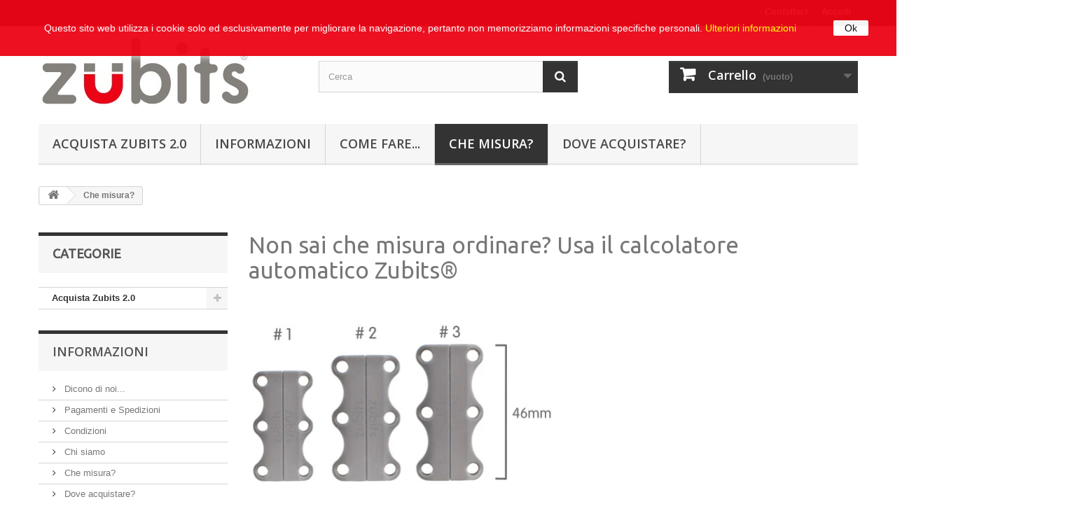

--- FILE ---
content_type: text/html; charset=utf-8
request_url: https://www.zubits.it/content/13-che-misura
body_size: 8939
content:
<!DOCTYPE HTML>
<!--[if lt IE 7]> <html class="no-js lt-ie9 lt-ie8 lt-ie7" lang="it-it"><![endif]-->
<!--[if IE 7]><html class="no-js lt-ie9 lt-ie8 ie7" lang="it-it"><![endif]-->
<!--[if IE 8]><html class="no-js lt-ie9 ie8" lang="it-it"><![endif]-->
<!--[if gt IE 8]> <html class="no-js ie9" lang="it-it"><![endif]-->
<html lang="it-it">
	<head>
		<meta charset="utf-8" />
		<title>Che misura? - Zubits chiusura magnetica - Mai più scarpe slacciate!</title>
					<meta name="description" content="Che misura scegliere?" />
						<meta name="generator" content="PrestaShop" />
		<meta name="robots" content="index,follow" />
		<meta name="viewport" content="width=device-width, minimum-scale=0.25, maximum-scale=1.6, initial-scale=1.0" />
		<meta name="apple-mobile-web-app-capable" content="yes" />
		<link rel="icon" type="image/vnd.microsoft.icon" href="/img/favicon.ico?1730805145" />
		<link rel="shortcut icon" type="image/x-icon" href="/img/favicon.ico?1730805145" />
														<link rel="stylesheet" href="https://www.zubits.it/themes/Zubits-default/cache/v_26_4070b250e1f5a1304a60bd138c8b1855_all.css" type="text/css" media="all" />
													
			
		<link rel="stylesheet" href="//fonts.googleapis.com/css?family=Open+Sans:300,600&amp;subset=latin,latin-ext" type="text/css" media="all" />
		<!--[if IE 8]>
		
<script src="https://oss.maxcdn.com/libs/html5shiv/3.7.0/html5shiv.js"></script>
		
<script src="https://oss.maxcdn.com/libs/respond.js/1.3.0/respond.min.js"></script>
		<![endif]-->






<!-- Facebook Pixel Code -->

<noscript><img height="1" width="1" style="display:none"
src="https://www.facebook.com/tr?id=340230469682577&ev=PageView&noscript=1"
/></noscript>
<!-- DO NOT MODIFY -->
<!-- End Facebook Pixel Code -->




	</head>
	<body id="cms" class="cms cms-13 cms-che-misura show-left-column hide-right-column lang_it">
					<div id="page">
			<div class="header-container">
				<header id="header">
																										<div class="nav">
							<div class="container">
								<div class="row">
									<nav><!-- Block user information module NAV  -->
<div class="header_user_info">
			<a class="login" href="https://www.zubits.it/account" rel="nofollow" title="Accedi al tuo account cliente">
			Accedi
		</a>
	</div>
<!-- /Block usmodule NAV -->
<div id="contact-link" >
	<a href="https://www.zubits.it/contattaci" title="Contattaci">Contattaci</a>
</div>
</nav>
								</div>
							</div>
						</div>
										<div>
						<div class="container">
							<div class="row">
								<div id="header_logo">
									<a href="https://www.zubits.it/" title="Zubits chiusura magnetica - Mai più scarpe slacciate!">
										<img class="logo img-responsive" src="https://www.zubits.it/img/zubits-chiusura-magnetica-mai-piu-scarpe-slacciate-logo-1473790280.jpg" alt="Zubits chiusura magnetica - Mai più scarpe slacciate!" width="310" height="100"/>
									</a>
								</div>
								<!-- Block search module TOP -->
<div id="search_block_top" class="col-sm-4 clearfix">
	<form id="searchbox" method="get" action="//www.zubits.it/ricerca" >
		<input type="hidden" name="controller" value="search" />
		<input type="hidden" name="orderby" value="position" />
		<input type="hidden" name="orderway" value="desc" />
		<input class="search_query form-control" type="text" id="search_query_top" name="search_query" placeholder="Cerca" value="" />
		<button type="submit" name="submit_search" class="btn btn-default button-search">
			<span>Cerca</span>
		</button>
	</form>
</div>
<!-- /Block search module TOP --><!-- MODULE Block cart -->
<div class="col-sm-4 clearfix">
	<div class="shopping_cart">
		<a href="https://www.zubits.it/ordine-rapido" title="Vedi il mio carrello" rel="nofollow">
			<b>Carrello</b>
			<span class="ajax_cart_quantity unvisible">0</span>
			<span class="ajax_cart_product_txt unvisible">Prodotto</span>
			<span class="ajax_cart_product_txt_s unvisible">Prodotti</span>
			<span class="ajax_cart_total unvisible">
							</span>
			<span class="ajax_cart_no_product">(vuoto)</span>
					</a>
					<div class="cart_block block exclusive">
				<div class="block_content">
					<!-- block list of products -->
					<div class="cart_block_list">
												<p class="cart_block_no_products">
							Nessun prodotto
						</p>
																		<div class="cart-prices">
							<div class="cart-prices-line first-line">
								<span class="price cart_block_shipping_cost ajax_cart_shipping_cost unvisible">
																			 To be determined																	</span>
								<span class="unvisible">
									Spedizione
								</span>
							</div>
																					<div class="cart-prices-line last-line">
								<span class="price cart_block_total ajax_block_cart_total">0,00 €</span>
								<span>Totale</span>
							</div>
													</div>
						<p class="cart-buttons">
							<a id="button_order_cart" class="btn btn-default button button-small" href="https://www.zubits.it/ordine-rapido" title="Pagamento" rel="nofollow">
								<span>
									Pagamento<i class="icon-chevron-right right"></i>
								</span>
							</a>
						</p>
					</div>
				</div>
			</div><!-- .cart_block -->
			</div>
</div>

	<div id="layer_cart">
		<div class="clearfix">
			<div class="layer_cart_product col-xs-12 col-md-6">
				<span class="cross" title="Close window"></span>
				<span class="title">
					<i class="icon-check"></i>Product successfully added to your shopping cart
				</span>
				<div class="product-image-container layer_cart_img">
				</div>
				<div class="layer_cart_product_info">
					<span id="layer_cart_product_title" class="product-name"></span>
					<span id="layer_cart_product_attributes"></span>
					<div>
						<strong class="dark">Quantity</strong>
						<span id="layer_cart_product_quantity"></span>
					</div>
					<div>
						<strong class="dark">Totale</strong>
						<span id="layer_cart_product_price"></span>
					</div>
				</div>
			</div>
			<div class="layer_cart_cart col-xs-12 col-md-6">
				<span class="title">
					<!-- Plural Case [both cases are needed because page may be updated in Javascript] -->
					<span class="ajax_cart_product_txt_s  unvisible">
						There are <span class="ajax_cart_quantity">0</span> items in your cart.
					</span>
					<!-- Singular Case [both cases are needed because page may be updated in Javascript] -->
					<span class="ajax_cart_product_txt ">
						There is 1 item in your cart.
					</span>
				</span>
				<div class="layer_cart_row">
					<strong class="dark">
						Total products
											</strong>
					<span class="ajax_block_products_total">
											</span>
				</div>

								<div class="layer_cart_row">
					<strong class="dark unvisible">
						Total shipping&nbsp;					</strong>
					<span class="ajax_cart_shipping_cost unvisible">
													 To be determined											</span>
				</div>
								<div class="layer_cart_row">
					<strong class="dark">
						Totale
											</strong>
					<span class="ajax_block_cart_total">
											</span>
				</div>
				<div class="button-container">
					<span class="continue btn btn-default button exclusive-medium" title="Continue shopping">
						<span>
							<i class="icon-chevron-left left"></i>Continue shopping
						</span>
					</span>
					<a class="btn btn-default button button-medium"	href="https://www.zubits.it/ordine-rapido" title="Proceed to checkout" rel="nofollow">
						<span>
							Proceed to checkout<i class="icon-chevron-right right"></i>
						</span>
					</a>
				</div>
			</div>
		</div>
		<div class="crossseling"></div>
	</div> <!-- #layer_cart -->
	<div class="layer_cart_overlay"></div>

<!-- /MODULE Block cart -->
	<!-- Menu -->
	<div id="block_top_menu" class="sf-contener clearfix col-lg-12">
		<div class="cat-title">Menu</div>
		<ul class="sf-menu clearfix menu-content">
			<li><a href="https://www.zubits.it/12-acquista-zubits" title="Acquista Zubits 2.0">Acquista Zubits 2.0</a><ul><li><a href="https://www.zubits.it/13-misura-1-bambini-anziani-alcuni-adulti" title="Misura 1 - Bambini / Anziani / Alcuni Adulti">Misura 1 - Bambini / Anziani / Alcuni Adulti</a></li><li><a href="https://www.zubits.it/14-misura-2-adulti-ragazzi" title="Misura 2 - Adulti / Ragazzi">Misura 2 - Adulti / Ragazzi</a></li><li><a href="https://www.zubits.it/15-misura-3-performance-adulti" title="Misura 3 - Performance - Adulti">Misura 3 - Performance - Adulti</a></li></ul></li><li><a href="https://www.zubits.it/content/category/2-informazioni" title="Informazioni">Informazioni</a><ul><li ><a href="https://www.zubits.it/content/8-come-funzionano-le-chiusure-zubits">Come Funzionano le chiusure Zubits</a></li><li ><a href="https://www.zubits.it/content/7-benefici-delle-zubits">Benefici delle Zubits</a></li><li ><a href="https://www.zubits.it/content/6-sono-abbastanza-forti">Sono abbastanza forti?!</a></li><li ><a href="https://www.zubits.it/content/9-storia-delle-zubits">Storia delle Zubits</a></li></ul></li>
<li><a href="https://www.zubits.it/content/category/3-come-fare" title="Come Fare...">Come Fare...</a><ul><li ><a href="https://www.zubits.it/content/10-istruzioni-uso">Istruzioni d'uso</a></li><li ><a href="https://www.zubits.it/content/11-trucchi-e-suggerimenti">Trucchi e suggerimenti</a></li><li ><a href="https://www.zubits.it/content/12-faq">FAQ</a></li></ul></li>
<li class="sfHover"><a href="https://www.zubits.it/content/13-che-misura" title="Che misura?">Che misura?</a></li>
<li><a href="https://www.zubits.it/content/14-dove-acquistare" title="Dove acquistare?">Dove acquistare?</a></li>

					</ul>
	</div>
	<!--/ Menu -->
							</div>
						</div>
					</div>
				</header>
			</div>
			<div class="columns-container">
				<div id="columns" class="container">
											
<!-- Breadcrumb -->
<div class="breadcrumb clearfix">
	<a class="home" href="https://www.zubits.it/" title="Torna alla Home"><i class="icon-home"></i></a>
			<span class="navigation-pipe">&gt;</span>
					Che misura?
			</div>
<!-- /Breadcrumb -->

										<div id="slider_row" class="row">
																	</div>
					<div class="row">
												<div id="left_column" class="column col-xs-12 col-sm-3"><!-- Block categories module -->
<div id="categories_block_left" class="block">
	<h2 class="title_block">
					Categorie
			</h2>
	<div class="block_content">
		<ul class="tree dhtml">
												
<li class="last">
	<a 
	href="https://www.zubits.it/12-acquista-zubits" title="">
		Acquista Zubits 2.0
	</a>
			<ul>
												
<li >
	<a 
	href="https://www.zubits.it/13-misura-1-bambini-anziani-alcuni-adulti" title="Raccomandato per i bambini dai 5 agli 8 anni, o per gli adulti che desiderano una calzta molto leggera, non per fare sport.  Adatto anche per gli anziani e per individui con necessità particolari.">
		Misura 1 - Bambini / Anziani / Alcuni Adulti
	</a>
	</li>

																
<li >
	<a 
	href="https://www.zubits.it/14-misura-2-adulti-ragazzi" title="Misura più adatta per la maggior parte degli adulti, inclusi gli uomini che praticano corsa 
 Adatto dai 9 anni in su 
 Ideale per le sessioni di ginnastica">
		Misura 2 - Adulti / Ragazzi
	</a>
	</li>

																
<li class="last">
	<a 
	href="https://www.zubits.it/15-misura-3-performance-adulti" title="Persone al di sopra di 85 Kg 
 Per sport molto reattivi 
 Per chi desidera un&#039;allacciatura molto stretta 
 Per scarpe pesanti o con suole rigide e scivolose">
		Misura 3 - Performance - Adulti
	</a>
	</li>

									</ul>
	</li>

									</ul>
	</div>
</div>
<!-- /Block categories module -->
	<!-- Block CMS module -->
			<section id="informations_block_left_1" class="block informations_block_left">
			<p class="title_block">
				<a href="https://www.zubits.it/content/category/1-home">
					Informazioni				</a>
			</p>
			<div class="block_content list-block">
				<ul>
																							<li>
								<a href="https://www.zubits.it/content/17-dicono-di-noi" title="Dicono di noi...">
									Dicono di noi...
								</a>
							</li>
																								<li>
								<a href="https://www.zubits.it/content/1-pagamenti-spedizioni" title="Pagamenti e Spedizioni">
									Pagamenti e Spedizioni
								</a>
							</li>
																								<li>
								<a href="https://www.zubits.it/content/3-termini-e-condizioni-di-uso" title="Condizioni">
									Condizioni
								</a>
							</li>
																								<li>
								<a href="https://www.zubits.it/content/4-chi-siamo" title="Chi siamo">
									Chi siamo
								</a>
							</li>
																								<li>
								<a href="https://www.zubits.it/content/13-che-misura" title="Che misura?">
									Che misura?
								</a>
							</li>
																								<li>
								<a href="https://www.zubits.it/content/14-dove-acquistare" title="Dove acquistare?">
									Dove acquistare?
								</a>
							</li>
																								<li>
								<a href="https://www.zubits.it/content/15-rivenditori" title="Rivenditori">
									Rivenditori
								</a>
							</li>
																								<li>
								<a href="https://www.zubits.it/content/16-privacy" title="Privacy">
									Privacy
								</a>
							</li>
																				</ul>
			</div>
		</section>
		<!-- /Block CMS module -->
<!-- Block payment logo module -->
<div id="paiement_logo_block_left" class="paiement_logo_block">
	<a href="https://www.zubits.it/content/1-pagamenti-spedizioni">
		<img src="https://www.zubits.it/themes/Zubits-default/img/logo_paiement_visa.jpg" alt="visa" width="33" height="21" />
		<img src="https://www.zubits.it/themes/Zubits-default/img/logo_paiement_mastercard.jpg" alt="mastercard" width="32" height="21" />
		<img src="https://www.zubits.it/themes/Zubits-default/img/logo_paiement_paypal.jpg" alt="paypal" width="61" height="21" />
	</a>
</div>
<!-- /Block payment logo module --><!-- MODULE Block specials -->
<div id="special_block_right" class="block">
	<p class="title_block">
        <a href="https://www.zubits.it/offerte" title="Speciali">
            Speciali
        </a>
    </p>
	<div class="block_content products-block">
    		<ul>
        	<li class="clearfix">
            	<a class="products-block-image" href="https://www.zubits.it/misura-1-bambini-anziani-alcuni-adulti/18-zubits-verde-lacci-magnetici-misura-1-0850595006303.html">
                    <img 
                    class="replace-2x img-responsive" 
                    src="https://www.zubits.it/34-small_default/zubits-verde-lacci-magnetici-misura-1.jpg" 
                    alt="Zubits® Verde - Lacci magnetici - misura 1" 
                    title="Zubits® Verde - Lacci magnetici - misura 1" />
                </a>
                <div class="product-content">
                	<h5>
                        <a class="product-name" href="https://www.zubits.it/misura-1-bambini-anziani-alcuni-adulti/18-zubits-verde-lacci-magnetici-misura-1-0850595006303.html" title="Zubits® Verde - Lacci magnetici - misura 1">
                            Zubits® Verde - Lacci magnetici - misura 1
                        </a>
                    </h5>
                                        	<p class="product-description">
                            Dimensioni: 37mm x 23mm x 6.7mmPeso:...
                        </p>
                                        <div class="price-box">
                    	                        	<span class="price special-price">
                                                                    19,99 €                            </span>
                                                                                                                                                      <span class="old-price">
                                                                    20,99 €                            </span>
                            
                                            </div>
                </div>
            </li>
		</ul>
		<div>
			<a 
            class="btn btn-default button button-small" 
            href="https://www.zubits.it/offerte" 
            title="Tutte le offerte speciali">
                <span>Tutte le offerte speciali<i class="icon-chevron-right right"></i></span>
            </a>
		</div>
    	</div>
</div>
<!-- /MODULE Block specials -->
</div>
																		<div id="center_column" class="center_column col-xs-12 col-sm-9">
			<div class="rte">
		<h1>Non sai che misura ordinare? Usa il calcolatore automatico Zubits®</h1>


<p></p>
<div class="pageContent">
<section id="imageContainer">
<div class="sixteen columns">
<div class="seven columns alpha"><img src="//cdn.shopify.com/s/files/1/0563/0733/files/Zubits-Sizes4.jpg?16512730772990336718" /></div>
<div class="nine columns omega">
<p></p>
<p><span>- Le stringhe magnetiche Zubits sono disponibili in tre misure, così da adattarsi alla tua corporatura e al tipo di attività che vuoi svolgere.</span></p>
<p><span>- Le Zubits più grandi hanno una tenuta più sicura durante l'attività sportiva, ma al tempo stesso sono un po' più dure da aprire quando togli le scarpe.</span></p>
<p><span>- Le Zubits sono molto leggere (al massimo 45 grammi per scarpa), pertanto non ci si accorge della loro presenza sulle scarpe.</span></p>
</div>
</div>
</section>
<section id="optionsSelector">
<div class="weigh optionSection">
<h3>Quanto pesi (Kg)?</h3>
<div class="dropDownOptions"></div>
<div class="optionsWrap">
<div class="optionItem oneRow" data-score="0"><span>0-13 kg</span></div>
<div class="optionItem oneRow" data-score="3"><span>14 kg +</span></div>
<div class="optionItem oneRow" data-score="9"><span>18 kg +</span></div>
<div class="optionItem oneRow" data-score="10"><span>27 kg +</span></div>
<div class="optionItem oneRow" data-score="12"><span>36 kg +</span></div>
<div class="optionItem oneRow" data-score="14"><span>45 kg +</span></div>
<div class="optionItem oneRow" data-score="15"><span>64 kg +</span></div>
<div class="optionItem oneRow" data-score="17"><span>73 kg +</span></div>
<div class="optionItem oneRow" data-score="18"><span>82 kg +</span></div>
<div class="optionItem oneRow" data-score="20"><span>90 kg +</span></div>
</div>
</div>
<div class="activity optionSection">
<h3>Qual è il livello massimo di attività per la quale useresti  le Zubits®?</h3>
<div class="dropDownOptions"></div>
<div class="optionsWrap">
<div class="optionItem" data-score="0"><span>Solo</span> <span>in casa</span></div>
<div class="optionItem" data-score="1"><span>Fare Shopping</span></div>
<div class="optionItem oneRow" data-score="2"><span>Camminata</span></div>
<div class="optionItem" data-score="3"><span>Camminata</span> <span>Veloce</span></div>
<div class="optionItem" data-score="6"><span>Attività</span> <span>Ricreativa</span></div>
<div class="optionItem" data-score="6"><span>Corsa</span> <span>Jogging</span></div>
<div class="optionItem" data-score="7"><span>Ginnastica</span> <span>Aerobica</span></div>
<div class="optionItem oneRow" data-score="8"><span style="font-size: 90%;">Escursionismo</span></div>
<div class="optionItem" data-score="9"><span>Corsa in</span> <span>Montagna</span></div>
<div class="optionItem" data-score="14"><span>Sport</span> <span>Intensivo</span></div>
</div>
</div>
<div class="laces optionSection">
<h3>Solitamente quanto strette allacci le stringhe delle scarpe?</h3>
<div class="dropDownOptions"></div>
<div class="optionsWrap">
<div class="optionItem" data-score="-2"><span>Molto</span> <span>Morbide</span></div>
<div class="optionItem oneRow" data-score="-1"><span>Morbide</span></div>
<div class="optionItem oneRow" data-score="0"><span>Medie</span></div>
<div class="optionItem oneRow" data-score="1"><span>Strette</span></div>
<div class="optionItem" data-score="2"><span>Molto</span> <span>strette</span></div>
</div>
</div>
<div class="shoesWeight optionSection">
<h3>Quanto sono pesanti le tue scarpe?</h3>
<div class="dropDownOptions"><span class="placeholder">Please choose an option</span><i class="fa fa-angle-down"></i></div>
<div class="optionsWrap">
<div class="optionItem oneRow" data-score="-1"><span>Leggere</span></div>
<div class="optionItem oneRow" data-score="0"><span>Sneakers</span></div>
<div class="optionItem" data-score="1"><span>Scarpe</span> <span>Casual</span></div>
<div class="optionItem" data-score="2"><span>Scarpe da</span> <span>Basket</span></div>
<div class="optionItem" data-score="6"><span>Scarponi /</span> <span>Da Calcio</span></div>
</div>
</div>
</section>
<section id="packageSelector">
<div class="gridArr disabled" style="left: 51px; top: 30px;"></div>
<div class="sizeGrid">
<div class="gridCat first">
<div class="gridUnit"></div>
<div class="gridUnit"></div>
<div class="gridUnit"></div>
<div class="gridUnit"></div>
<div class="gridUnit"></div>
<div class="gridUnit"></div>
<div class="gridUnit"></div>
<div class="gridUnit"></div>
<div class="gridUnit"></div>
<div class="gridUnit"></div>
<div class="gridUnit"></div>
<div class="gridUnit"></div>
<div class="gridUnit"></div>
<div class="gridUnit"></div>
<div class="gridUnit"></div>
<div class="gridUnit"></div>
<div class="gridUnit"></div>
</div>
<div class="gridCat second">
<div class="gridUnit"></div>
<div class="gridUnit"></div>
<div class="gridUnit"></div>
<div class="gridUnit"></div>
<div class="gridUnit"></div>
<div class="gridUnit"></div>
<div class="gridUnit"></div>
</div>
<div class="gridCat third">
<div class="gridUnit"></div>
<div class="gridUnit"></div>
<div class="gridUnit"></div>
<div class="gridUnit"></div>
<div class="gridUnit"></div>
<div class="gridUnit"></div>
<div class="gridUnit"></div>
</div>
<div class="gridCat fourth">
<div class="gridUnit"></div>
<div class="gridUnit"></div>
<div class="gridUnit"></div>
<div class="gridUnit"></div>
<div class="gridUnit"></div>
<div class="gridUnit"></div>
<div class="gridUnit"></div>
<div class="gridUnit"></div>
<div class="gridUnit"></div>
<div class="gridUnit"></div>
<div class="gridUnit"></div>
<div class="gridUnit"></div>
<div class="gridUnit"></div>
<div class="gridUnit"></div>
<div class="gridUnit"></div>
</div>
</div>
<div class="packagesWrap">
<div class="package">
<h2>Sconsigliato al di sotto dei 5 anni di età</h2>
<h4>Bambini Piccoli</h4>
<p>Le chiusure Zubits potrebbero risultare un po difficoltose per i bambini sotto i 5 anni, per questo non le consigliamo. Se non hai meno di 5 anni, allora scegli la misura  #1.</p>
</div>
<div class="package">
<h2>Zubits Misura #1</h2>
<h4>Bambini / Anziani / Alcuni Adulti / Necessità Particolari</h4>
<p>Consigliata per Bambini di età dai 5 agli 8 anni, adulti che non hanno intenzione di usare le loro scarpe in modo atletico, ad esempio per camminare o andare a fare shopping. Adatto anche per anziani o individui con necessità particolari. Se il bambino è molto alto, pesante o effettua un'attività molto intensiva, si consiglia di prendere in considerazione la misura 2.</p>
<a href="http://www.zubits.it/13-bambini-anziani-alcuni-adulti" class="addToCart">Acquista la misura #1</a></div>
<div class="package">
<h2>Zubits Misura #2</h2>
<h4>Adults / Teens</h4>
<p>Consigliata dai 9 anni in su e per gli adulti per correre e per la maggior parte delle attività ricreative. È la misura consigliata per la maggior parte degli utilizzatori, inclusi gli uomini che praticano corsa. Per persone molto alte e pesanti (oltre 85 Kg), se si desidera una tenuta molto stretta o si effettua un'attività MOLTO intensiva, si consiglia di prendere in considerazione la misura 3.</p>
<a href="http://www.zubits.it/14-adulti-ragazzi" class="addToCart"> Acquista la misura #2 </a></div>
<div class="package">
<h2>Zubits Misura #3</h2>
<h4><span class="category-name">Performance - Adulti</span></h4>
<p>Consigliata per Adulti molto alti e pesanti (oltre 85 Kg), se si desidera una tenuta molto stretta o si effettua un'attività MOLTO intensiva, se si usano scarpe molto pesanti o con la suola scivolosa.</p>
<a href="http://www.zubits.it/15-performance-adulti" class="addToCart"> Acquista la misura #3 </a></div>
</div>
</section>
</div>
	</div>
<br />
					</div><!-- #center_column -->
										</div><!-- .row -->
				</div><!-- #columns -->
			</div><!-- .columns-container -->
							<!-- Footer -->
				<div class="footer-container">
					<footer id="footer"  class="container">
						<div class="row"><!-- Block Newsletter module-->
<div id="newsletter_block_left" class="block">
	<h4>Newsletter</h4>
	<div class="block_content">
		<form action="//www.zubits.it/" method="post">
			<div class="form-group" >
				<input class="inputNew form-control grey newsletter-input" id="newsletter-input" type="text" name="email" size="18" value="Enter your e-mail" />
                <button type="submit" name="submitNewsletter" class="btn btn-default button button-small">
                    <span>Ok</span>
                </button>
				<input type="hidden" name="action" value="0" />
			</div>
		</form>
	</div>
    
</div>
<!-- /Block Newsletter module-->
<section id="social_block" class="pull-right">
	<ul>
					<li class="facebook">
				<a class="_blank" href="https://www.facebook.com/zubitsitalia">
					<span>Facebook</span>
				</a>
			</li>
						                                        	</ul>
    <h4>Seguici</h4>
</section>
<div class="clearfix"></div>
<!-- Block categories module -->
<section class="blockcategories_footer footer-block col-xs-12 col-sm-2">
	<h4>Categorie</h4>
	<div class="category_footer toggle-footer">
		<div class="list">
			<ul class="tree dhtml">
												
<li class="last">
	<a 
	href="https://www.zubits.it/12-acquista-zubits" title="">
		Acquista Zubits 2.0
	</a>
			<ul>
												
<li >
	<a 
	href="https://www.zubits.it/13-misura-1-bambini-anziani-alcuni-adulti" title="Raccomandato per i bambini dai 5 agli 8 anni, o per gli adulti che desiderano una calzta molto leggera, non per fare sport.  Adatto anche per gli anziani e per individui con necessità particolari.">
		Misura 1 - Bambini / Anziani / Alcuni Adulti
	</a>
	</li>

																
<li >
	<a 
	href="https://www.zubits.it/14-misura-2-adulti-ragazzi" title="Misura più adatta per la maggior parte degli adulti, inclusi gli uomini che praticano corsa 
 Adatto dai 9 anni in su 
 Ideale per le sessioni di ginnastica">
		Misura 2 - Adulti / Ragazzi
	</a>
	</li>

																
<li class="last">
	<a 
	href="https://www.zubits.it/15-misura-3-performance-adulti" title="Persone al di sopra di 85 Kg 
 Per sport molto reattivi 
 Per chi desidera un&#039;allacciatura molto stretta 
 Per scarpe pesanti o con suole rigide e scivolose">
		Misura 3 - Performance - Adulti
	</a>
	</li>

									</ul>
	</li>

							
										</ul>
		</div>
	</div> <!-- .category_footer -->
</section>
<!-- /Block categories module -->
	<!-- Block CMS module footer -->
	<section class="footer-block col-xs-12 col-sm-2" id="block_various_links_footer">
		<h4>Informazioni</h4>
		<ul class="toggle-footer">
																		<li class="item">
				<a href="https://www.zubits.it/contattaci" title="Contattaci">
					Contattaci
				</a>
			</li>
															<li class="item">
						<a href="https://www.zubits.it/content/1-pagamenti-spedizioni" title="Pagamenti e Spedizioni">
							Pagamenti e Spedizioni
						</a>
					</li>
																<li class="item">
						<a href="https://www.zubits.it/content/3-termini-e-condizioni-di-uso" title="Condizioni">
							Condizioni
						</a>
					</li>
																<li class="item">
						<a href="https://www.zubits.it/content/4-chi-siamo" title="Chi siamo">
							Chi siamo
						</a>
					</li>
																<li class="item">
						<a href="https://www.zubits.it/content/14-dove-acquistare" title="Dove acquistare?">
							Dove acquistare?
						</a>
					</li>
																<li class="item">
						<a href="https://www.zubits.it/content/15-rivenditori" title="Rivenditori">
							Rivenditori
						</a>
					</li>
																<li class="item">
						<a href="https://www.zubits.it/content/16-privacy" title="Privacy">
							Privacy
						</a>
					</li>
																<li class="item">
						<a href="https://www.zubits.it/content/17-dicono-di-noi" title="Dicono di noi...">
							Dicono di noi...
						</a>
					</li>
													<li>
				<a href="https://www.zubits.it/mappa-del-sito" title="Mappa del sito">
					Mappa del sito
				</a>
			</li>
					</ul>
		
	</section>
		<!-- /Block CMS module footer -->
<!-- Block myaccount module -->
<section class="footer-block col-xs-12 col-sm-4">
	<h4><a href="https://www.zubits.it/account" title="Gestisci il mio account" rel="nofollow">Il mio account</a></h4>
	<div class="block_content toggle-footer">
		<ul class="bullet">
			<li><a href="https://www.zubits.it/cronologia-ordini" title="I miei ordini" rel="nofollow">I miei ordini</a></li>
						<li><a href="https://www.zubits.it/buono-ordine" title="Le mie note di credito" rel="nofollow">Le mie note di credito</a></li>
			<li><a href="https://www.zubits.it/indirizzi" title="I miei indirizzi" rel="nofollow">I miei indirizzi</a></li>
			<li><a href="https://www.zubits.it/dati-personali" title="Gestisci i miei dati personali" rel="nofollow">Le mie informazioni personali</a></li>
			<li><a href="https://www.zubits.it/buoni-sconto" title="I miei buoni" rel="nofollow">I miei buoni</a></li>			
            		</ul>
	</div>
</section>
<!-- /Block myaccount module -->
<!-- MODULE Block contact infos -->
<section id="block_contact_infos" class="footer-block col-xs-12 col-sm-4">
	<div>
        <h4>Store Information</h4>
        <ul class="toggle-footer">
                        	<li>
            		<i class="icon-map-marker"></i>Maipiusenza S.a.s. di Ostuni Nadia &amp; C. - Distrubutore esclusivo per L&#039;Italia e San Marino, Via Roma 164/A
70043 Monopoli (BA)
Italia - P.IVA IT06512750727             	</li>
                                    	<li>
            		<i class="icon-phone"></i>Call us now: 
            		<span>080 80.82.05</span>
            	</li>
                                    	<li>
            		<i class="icon-envelope-alt"></i>Email: 
            		<span><a href="&#109;&#97;&#105;&#108;&#116;&#111;&#58;%69%6e%66%6f@%7a%75%62%69%74%73.%69%74" >&#x69;&#x6e;&#x66;&#x6f;&#x40;&#x7a;&#x75;&#x62;&#x69;&#x74;&#x73;&#x2e;&#x69;&#x74;</a></span>
            	</li>
                    </ul>
    </div>
</section>
<!-- /MODULE Block contact infos -->

<style>
    
    .closeFontAwesome:before {
        content: "\f00d";
        font-family: "FontAwesome";
        display: inline-block;
        font-size: 23px;
        line-height: 23px;
        color: #000000;
        padding-right: 15px;
        cursor: pointer;
    }

    .closeButtonNormal {
        display: block;
        text-align: center;
        padding: 2px 5px;
        border-radius: 2px;
        color: #000000;
        background: #FFFFFF;
        cursor: pointer;
    }

    #cookieNotice p {
        margin: 0px;
        padding: 0px;
    }


    #cookieNoticeContent {
        
                    padding:20px;
                
    }

    
</style>
<div id="cookieNotice" style=" width: 100%; position: fixed;  top:0px; box-shadow: 0 0 10px 0 #FFFFFF; background: #EB0416; z-index: 9999; font-size: 14px; line-height: 1.3em; font-family: arial; left: 0px; text-align:center; color:#FFF; opacity: 0.95 ">
    <div id="cookieNoticeContent" style="position:relative; margin:auto; width:100%; display:block;">
        <table style="width:100%;">
                        <td style="text-align:center;">
                Questo sito web utilizza i cookie solo ed esclusivamente per migliorare la navigazione, pertanto non memorizziamo informazioni specifiche personali. <span style="color: #ffff00;"><a href="http://www.zubits.it/content/16-privacy"><span style="color: #ffff00;">Ulteriori informazioni</span></a></span>
            </td>
                            <td style="width:80px; vertical-align:middle; padding-right:20px; text-align:right;">
                                            <span class="closeButtonNormal" onclick="closeUeNotify()">Ok</span>
                                    </td>
                    </table>
    </div>
</div>
				</div>
					</footer>
				</div><!-- #footer -->
					</div><!-- #page -->
<script type="text/javascript">/* <![CDATA[ */;var CUSTOMIZE_TEXTFIELD=1;var FancyboxI18nClose='Chiudi';var FancyboxI18nNext='Successivo';var FancyboxI18nPrev='Precedente';var ajax_allowed=true;var ajaxsearch=true;var baseDir='https://www.zubits.it/';var baseUri='https://www.zubits.it/';var blocksearch_type='top';var contentOnly=false;var currency={"id":1,"name":"Euro","iso_code":"EUR","iso_code_num":"978","sign":"\u20ac","blank":"1","conversion_rate":"1.000000","deleted":"0","format":"2","decimals":"1","active":"1","prefix":"","suffix":" \u20ac","id_shop_list":null,"force_id":false};var currencyBlank=1;var currencyFormat=2;var currencyRate=1;var currencySign='€';var customizationIdMessage='Personalizzazione n.';var delete_txt='Elimina';var displayList=false;var freeProductTranslation='Gratuito!';var freeShippingTranslation='Spedizione gratuita!';var generated_date=1769068760;var hasDeliveryAddress=false;var highDPI=false;var id_lang=1;var img_dir='https://www.zubits.it/themes/Zubits-default/img/';var instantsearch=false;var isGuest=0;var isLogged=0;var isMobile=false;var page_name='cms';var placeholder_blocknewsletter='Enter your e-mail';var priceDisplayMethod=0;var priceDisplayPrecision=2;var quickView=true;var removingLinkText='rimuovi questo prodotto dal mio carrello';var roundMode=2;var search_url='https://www.zubits.it/ricerca';var static_token='47b505ad0df393150fe802f38680bb63';var toBeDetermined='To be determined';var token='9fd1138baa6f429f54301bda957df08d';var usingSecureMode=true;/* ]]> */</script>
<script type="text/javascript" src="https://www.zubits.it/themes/Zubits-default/cache/v_24_96f838f0557e8c81a14b7175dea71bbf.js"></script>
<script type="text/javascript" src="http://www.zubits.it/img/custom/selector.js"></script>
<script type="text/javascript">/* <![CDATA[ */;function updateFormDatas()
{var nb=$('#quantity_wanted').val();var id=$('#idCombination').val();$('.paypal_payment_form input[name=quantity]').val(nb);$('.paypal_payment_form input[name=id_p_attr]').val(id);}
$(document).ready(function(){var baseDirPP=baseDir.replace('http:','https:');if($('#in_context_checkout_enabled').val()!=1)
{$(document).on('click','#payment_paypal_express_checkout',function(){$('#paypal_payment_form_cart').submit();return false;});}
var jquery_version=$.fn.jquery.split('.');if(jquery_version[0]>=1&&jquery_version[1]>=7)
{$('body').on('submit',".paypal_payment_form",function(){updateFormDatas();});}
else{$('.paypal_payment_form').live('submit',function(){updateFormDatas();});}
function displayExpressCheckoutShortcut(){var id_product=$('input[name="id_product"]').val();var id_product_attribute=$('input[name="id_product_attribute"]').val();$.ajax({type:"GET",url:baseDirPP+'/modules/paypal/express_checkout/ajax.php',data:{get_qty:"1",id_product:id_product,id_product_attribute:id_product_attribute},cache:false,success:function(result){if(result=='1'){$('#container_express_checkout').slideDown();}else{$('#container_express_checkout').slideUp();}
return true;}});}
$('select[name^="group_"]').change(function(){setTimeout(function(){displayExpressCheckoutShortcut()},500);});$('.color_pick').click(function(){setTimeout(function(){displayExpressCheckoutShortcut()},500);});if($('body#product').length>0){setTimeout(function(){displayExpressCheckoutShortcut()},500);}
var modulePath='modules/paypal';var subFolder='/integral_evolution';var fullPath=baseDirPP+modulePath+subFolder;var confirmTimer=false;if($('form[target="hss_iframe"]').length==0){if($('select[name^="group_"]').length>0)
displayExpressCheckoutShortcut();return false;}else{checkOrder();}
function checkOrder(){if(confirmTimer==false)
confirmTimer=setInterval(getOrdersCount,1000);}});;(window.gaDevIds=window.gaDevIds||[]).push('d6YPbH');(function(i,s,o,g,r,a,m){i['GoogleAnalyticsObject']=r;i[r]=i[r]||function(){(i[r].q=i[r].q||[]).push(arguments)},i[r].l=1*new Date();a=s.createElement(o),m=s.getElementsByTagName(o)[0];a.async=1;a.src=g;m.parentNode.insertBefore(a,m)})(window,document,'script','//www.google-analytics.com/analytics.js','ga');ga('create','UA-3440987-17','auto');ga('require','ec');;!function(f,b,e,v,n,t,s){if(f.fbq)return;n=f.fbq=function(){n.callMethod?n.callMethod.apply(n,arguments):n.queue.push(arguments)};if(!f._fbq)f._fbq=n;n.push=n;n.loaded=!0;n.version='2.0';n.queue=[];t=b.createElement(e);t.async=!0;t.src=v;s=b.getElementsByTagName(e)[0];s.parentNode.insertBefore(t,s)}(window,document,'script','https://connect.facebook.net/en_US/fbevents.js');fbq('init','340230469682577');fbq('track','PageView');;document.write('<link href="/img/custom/selector.css" rel="stylesheet" type="text/css" media="all" />');;function setcook(){var nazwa='cookie_ue';var wartosc='1';var expire=new Date();expire.setMonth(expire.getMonth()+12);document.cookie=nazwa+"="+escape(wartosc)+";path=/;"+((expire==null)?"":("; expires="+expire.toGMTString()))}
function closeUeNotify(){$('#cookieNotice').animate({top:'-200px'},2500,function(){$('#cookieNotice').hide();});setcook();};;ga('send','pageview');/* ]]> */</script>
</body></html>

--- FILE ---
content_type: text/css
request_url: https://www.zubits.it/img/custom/selector.css
body_size: 1989
content:
@charset "utf-8";
/* CSS Document */

body{
    font-family: 'Montserrat', sans-serif;
}
*{
    transition: all .3s ease;
}

.pageWrap{
    width:100%;
}
.pageContent{
    width:1180px;
    height:auto;
    margin:0 auto;
    display: block;
    padding-bottom: 150px;
}
#pageTitle{
    overflow: hidden;
    width:100%;
    border-bottom: 1px #dbd8d8 solid;
    padding-top: 45px;
}
#pageTitle h1{
    font-size: 28px;
    line-height: 36px;
    font-weight: normal;
    color:#444444;
    margin:10px 0;
    text-transform: uppercase;
}
#imageContainer{
    width:100%;
    overflow: hidden;
}
#imageContainer img{
    width:440px;
    height:auto;
    padding: 30px 0;
    max-width: 100%;
}
#optionsSelector{
    width:100%;
}
#optionsSelector .optionSection{
    overflow: hidden;
    padding-bottom: 25px;
}
#optionsSelector .optionSection h3{
    font-weight: bold;
    font-size:19px;
    color:#444444;
    line-height: 36px;
    margin:0;
    text-transform: none;
    letter-spacing: 0px;
}
.optionsWrap{
    width:100%;
    overflow: hidden;
}
.optionsWrap .optionItem{
    width:90px;
    height: 67px;
    border-radius: 2px;
    -moz-border-radius: 2px;
    -webkit-border-radius: 2px;
    background-color: #f1f1f1;
    border-bottom: 3px #dedede solid;
    display: inline-block;
    float:left;
    padding: 10px 0;
    box-sizing: border-box;
    cursor: pointer;
    margin: 10px 10px 10px 0;
}
.dropDownOptions span,
.optionsWrap .optionItem span{
    display: block;
    width:100%;
    text-align: center;
    font-size: 16px;
    color:#575757;
    font-family: 'Lato', sans-serif;
}
.optionsWrap .optionItem span.kg{
    font-size: 15px;
    color:#676767;
}
.optionsWrap .optionItem.oneRow{
    padding: 20px 0;
}
.optionsWrap .optionItem:hover,.optionsWrap .optionItem.active{
    background-color: #ca2020;
    border-color: #830c0c;
}
.optionsWrap .optionItem:hover span,.optionsWrap .optionItem.active span{
    color:#fff;
}

.weight .optionsWrap .optionItem{
    width:80px;
}
#packageSelector{
    padding-top: 20px;
    overflow: hidden;
    position: relative;
}
#packageSelector .sizeGrid{
    background-color: #fcfcfc;
    border: 1px #f1f1f1 solid;
    height:58px;
    padding: 9px 0;
    box-sizing: border-box;
    width:100%;
    border-radius: 2px;
    -webkit-border-radius: 2px;
    -moz-border-radius: 2px;
    overflow: hidden;
    position: relative;
}
#packageSelector .sizeGrid .gridCat{
    display: inline-block;
    overflow: hidden;
    width:291px;
    height:40px;
    box-shadow: inset -4px 0 0 #e8e8e8;
    overflow: hidden;
    padding: 5px 0;
    box-sizing: border-box;
}
#packageSelector .sizeGrid .gridCat:last-child{
    box-shadow: none;
}
#packageSelector .sizeGrid .gridCat .gridUnit{
    box-shadow: inset -2px 0 0 #e8e8e8;

    height:30px;
    display: inline-block;
    float:left;
}
#packageSelector .sizeGrid .gridCat.first{
    padding-left:5px;
}
#packageSelector .sizeGrid .gridCat.first .gridUnit{
    width:15.5px;
}
#packageSelector .sizeGrid .gridCat.second .gridUnit, #packageSelector .sizeGrid .gridCat.third .gridUnit{
    width:37px;
}
#packageSelector .sizeGrid .gridCat.fourth .gridUnit{
    width:18px;
}
#packageSelector .sizeGrid .gridCat.second, #packageSelector .sizeGrid .gridCat.third, #packageSelector .sizeGrid .gridCat.fourth{
    /*padding-left: 5px;*/
}
.gridArr{
    position: absolute;
    z-index:10;
    left:722px;
    top:30px;
    background: url("//cdn.shopify.com/s/files/1/0563/0733/t/7/assets/gridArrow.png?3311950016234767783");
    background-repeat: no-repeat;
    background-position: center center;
    background-size: contain;
    width: 33px;
    height: 40px;
}
.gridArr.disabled, .gridArr.warn_disabled{
    opacity: 0;
}

.packagesWrap{
    width:100%;
    overflow: hidden;
    padding-top: 30px;
}

.packagesWrap .package{
    width:280px;
    height:430px;
    display: inline-block;
    float:left;
    padding: 25px 20px 0;
    box-sizing: border-box;
    margin-right: 20px;
    position: relative;
}
.packagesWrap .package h2{
    color:#ca2020;
    font-size: 20px;
    line-height: 25px;
    font-weight: bold;
    margin: 0;
    text-transform: none;
    letter-spacing: 0px;
}
.packagesWrap .package h4{
    font-size: 16px;
    color:#444;
    line-height: 25px;
    margin: 0;
    padding: 0;
    font-weight: normal;
    text-transform: none;
    letter-spacing: 0px;
    border: 0px none;
}
.packagesWrap .package p{
    font-family: 'Lato', sans-serif;
    font-size: 14px;
    line-height: 26px;
    color:#676767;
    margin-top: 14px;
}
.packagesWrap .package.active{
    background-color: #f1f1f1;
    border-radius: 2px;
    -moz-border-radius: 2px;
    -webkit-border-radius: 2px;
    border-bottom: 3px #dedede solid;
}
.packagesWrap .package:last-child{
    margin-right: 0;
}
button.addToCart, a.addToCart{
    width:220px;
    height: 37px;
    line-height: 37px;
    display: block;
    position: absolute;
    bottom: 20px;
    left:50%;
    margin-left:-110px;
    border-radius: 2px;
    -moz-border-radius: 2px;
    -webkit-border-radius: 2px;
    background-color: #a7a7a7;
    border:none;
    border-bottom:3px #7a7a7a solid;
    color:#fff;
    font-weight: bold;
    font-size: 16px;
    text-align: center;
    cursor:pointer;
    padding: 0px;
    text-transform: none;
}
button.addToCart:hover, .packagesWrap .package.active button.addToCart,
a.addToCart:hover, .packagesWrap .package.active a.addToCart{
    background-color: #b81212;
    border:none;
    border-bottom:3px #830c0c solid;
}
.dropDownOptions{
    display: block;
    width:100%;
    height:47px;
    border-radius: 2px;
    -moz-border-radius: 2px;
    -webkit-border-radius: 2px;
    border-bottom: 3px #dedede solid;
    background-color: #f1f1f1;
    padding: 0 20px;
    box-sizing: border-box;
    font-family: 'Lato', sans-serif;
    font-size: 18px;
    color:#575757;
    line-height: 47px;
    cursor: pointer;
    margin-top:20px;
}
.dropDownOptions span.placeholder{
    display: inline-block;
    float:left;
    width:auto;
    text-align: left;
    font-family: 'Lato', sans-serif;
    font-size: 18px;
    color:#575757;
    line-height: 47px;
}
.dropDownOptions i{
    display: inline-block;
    float:right;
    line-height: 47px;
    font-size: 24px;
}
.dropDownOptions{
    display: none;
}

.warningMessage{
    width:580px;
    border-radius:2px;
    -moz-border-radius:2px;
    -webkit-border-radius:2px;
    background-color: #eebe4b;
    color:#fff;
    font-size: 18px;
    padding: 0px;
    font-family: 'Lato', sans-serif;
    position: fixed;
    left:50%;
    margin-left:-290px;
    top:80px;
    text-align: center;
    display: none;
    transition: none;
}
.warningMessage *{
    transition: none;
}
.warningMessage > span{
    display: block;
    padding: 15px;
}

.warningMessage i{
    margin-right: 17px;
    display: inline-block;
}




/* Large Devices, Wide Screens */
@media only screen and (max-width : 1200px) {
    .pageContent{
        width:980px;
    }
    .packagesWrap .package{
        width:230px;
        height:440px;
    }
    button.addToCart, a.addToCart{
        width:180px;
        left: 50%;
        margin-left:-90px;
    }
    #packageSelector .sizeGrid .gridCat{
        width:241px;
    }
    #packageSelector .sizeGrid .gridCat.first .gridUnit{
        width:12.7px;
    }
    #packageSelector .sizeGrid .gridCat.second .gridUnit, #packageSelector .sizeGrid .gridCat.third .gridUnit{
        width:29px;
    }
    #packageSelector .sizeGrid .gridCat.fourth .gridUnit{
        width:15px;
    }
    .gridArr{
        left:590px;
    }
    .sizeGrid, .sizeGrid *{
        transition: none;
    }
    .warningMessage{
        top: 130px;
    }
}

/* Medium Devices, Desktops */
@media only screen and (max-width : 992px) {
    .pageContent{
        width:750px;
    }

    #packageSelector .sizeGrid{
        display: inline-block;
        float:left;
        width:60px;
        margin-right: 20px;
        height:1050px;
        padding: 0 9px;
    }
    #packageSelector .sizeGrid .gridCat{
        width:40px;
        display: block;
        padding: 0 5px !important;
        height:263px;
        box-shadow: inset 0px -4px 0 0 #e8e8e8;
    }
    #packageSelector .sizeGrid .gridCat.first{
        padding-left: 0;
        padding-top: 5px !important;
    }
    #packageSelector .sizeGrid .gridCat .gridUnit, #packageSelector .sizeGrid .gridCat.first .gridUnit,#packageSelector .sizeGrid .gridCat.fourth .gridUnit{
        width:30px;
        box-shadow: inset 0px -2px 0 0 #e8e8e8;
    }
    #packageSelector .sizeGrid .gridCat .gridUnit{
        height:32px;
    }
    #packageSelector .sizeGrid .gridCat.first .gridUnit{
        height: 14px;
    }
    #packageSelector .sizeGrid .gridCat.fourth .gridUnit{
        height:16px;
    }
    #packageSelector  .packagesWrap{
        display: inline-block;
        float:left;
        width:670px;
        padding-top: 0;
    }
    .packagesWrap .package{
        width:100%;
        float:left;
        /*height: auto;*/
        /*margin-bottom: 25px;*/
        height: 250px;
    }
    button.addToCart, a.addToCart{
        /*position: relative;*/
        /*top: auto;*/
        left: auto;
        /*margin-top:25px;*/
        /*float:left;*/
        margin-left: 0;
    }
    .packagesWrap .package h4 br{
        display: none;
    }
    .gridArr{
        width: 40px;
        height: 33px;
        background: url("//cdn.shopify.com/s/files/1/0563/0733/t/7/assets/gridArrowR.png?3311950016234767783");
        background-repeat: no-repeat;
        background-position: center center;
        background-size: contain;
        left: 8px;
        top: 657px;
    }
    .warningMessage{
        top: 130px;
    }
}

/* Small Devices, Tablets */
@media only screen and (max-width : 768px) {
    .pageContent{
        width:450px;
    }
    #packageSelector .packagesWrap{
        width:370px;
    }
    .packagesWrap .package{
        height: 263px;
        margin-bottom: 0;
        padding: 15px 0 10px 10px;
    }
    .packagesWrap .package p{
        font-size: 12px;
        line-height: 20px;
        margin: 5px 0;
    }
    .warningMessage{
        width: 280px;
        margin-left: -140px;
        top: 42px;
    }
    .warningMessage > span{
        font-size: 16px;
        line-height: 22px;
        padding-top: 15px;
        text-align: left;
    }
}

/* Extra Small Devices, Phones */
@media only screen and (max-width : 480px) {
    .pageContent{
        width:280px;
    }
    #packageSelector .sizeGrid{
        display: none;
    }
    #packageSelector .packagesWrap{
        width: 100%;
    }
    .gridArr{
        width: 33px;
        height: 40px;
        background: url("//cdn.shopify.com/s/files/1/0563/0733/t/7/assets/gridArrow.png?3311950016234767783");
        background-repeat: no-repeat;
        background-position: center center;
        background-size: contain;
        top:630px;
        left: 120px;
    }
    .packagesWrap .package{
        height:auto;
        padding: 30px 20px;
    }
    button.addToCart, a.addToCart {
        position: relative;
        top: auto;
        /*left: auto;*/
        margin-top: 25px;
        float: left;
        /*margin-left: 0;*/
        bottom: 0;
    }
    .dropDownOptions{
        display: block;
    }
    .optionsWrap{
        display: none;
    }
    .optionsWrap.active{
        display: block;
    }
    .optionsWrap .optionItem{
        width:100% !important;
        display: block;
        margin: 0;
        text-align: center;
        border-bottom: none;
        border-radius: 0;
        padding: 10px 0 !important;
        height: 40px;
    }
    .dropDownOptions span,
    .optionsWrap .optionItem span{
        display: inline;
    }
    .optionsWrap .optionItem span.kg:before{
        content: " / ";
    }
    .weight .dropDownOptions span:last-child:before,
    .weight .optionsWrap .optionItem span:last-child:before{
        content: " (";
    }
    .weight .dropDownOptions span:last-child:after,
    .weight .optionsWrap .optionItem span:last-child:after{
        content: ")";
    }


}

/* Custom, iPhone Retina */
@media only screen and (max-width : 320px) {

}

--- FILE ---
content_type: text/plain
request_url: https://www.google-analytics.com/j/collect?v=1&_v=j102&a=5452167&t=pageview&_s=1&dl=https%3A%2F%2Fwww.zubits.it%2Fcontent%2F13-che-misura&ul=en-us%40posix&dt=Che%20misura%3F%20-%20Zubits%20chiusura%20magnetica%20-%20Mai%20pi%C3%B9%20scarpe%20slacciate!&sr=1280x720&vp=1280x720&_u=aGBAAEIJAAAAACAMI~&jid=853709220&gjid=970718921&cid=628303830.1769068762&tid=UA-3440987-17&_gid=1720380635.1769068762&_r=1&_slc=1&did=d6YPbH&z=2104069275
body_size: -449
content:
2,cG-4KXJ0JP8EP